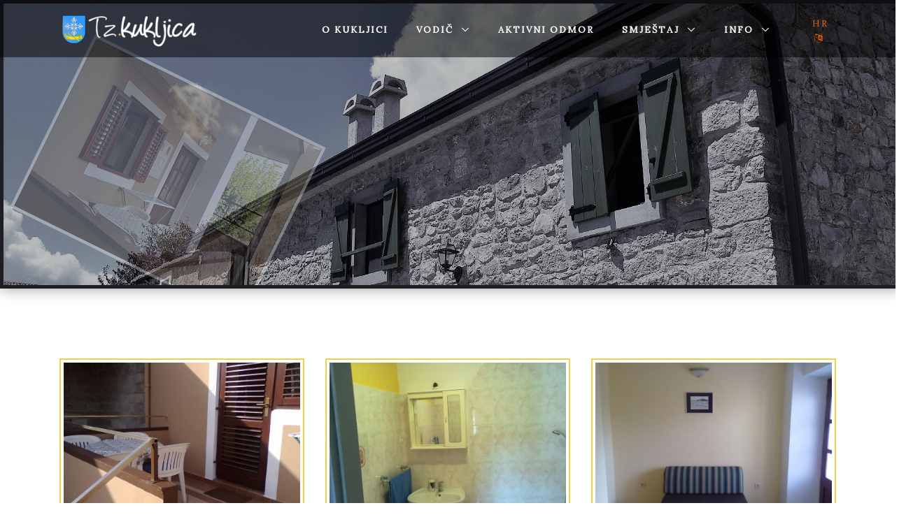

--- FILE ---
content_type: text/html; charset=utf-8
request_url: http://kukljica.hr/hr/ps/baljko_ante
body_size: 49643
content:
<!DOCTYPE html>
<html lang="hr-HR">
<head>

    <!-- Global site tag (gtag.js) - Google Analytics -->
    <script async src="https://www.googletagmanager.com/gtag/js?id=UA-145409218-1"></script>
    <script>
        window.dataLayer = window.dataLayer || [];
        function gtag() { dataLayer.push(arguments); }
        gtag('js', new Date());

        gtag('config', 'UA-145409218-1');
    </script>


    <meta charset="utf-8" />
    
    <meta name="viewport" content="width=device-width, initial-scale=1, shrink-to-fit=no">
    <meta http-equiv="x-ua-compatible" content="ie=edge">
    <meta name="robots" content="index, follow">
    <meta name="google" content="notranslate" />
    <meta name="google-site-verification" content="fg-K1r908g3J62GpcqiMl6AXpcfWeuqlAvOgsOPidos" />
    <title>Baljko Ante - Turistička zajednica općine Kukljica</title>

    <link rel="shortcut icon" href="http://kukljica.hr/favicon.ico">

    <link href="https://fonts.googleapis.com/css?family=Lora" rel="stylesheet">
    <link href="https://fonts.googleapis.com/css?family=Berkshire+Swash&amp;subset=latin-ext" rel="stylesheet">

    <link href="//fonts.googleapis.com/css?family=Open+Sans:400,300,600&amp;subset=latin-ext" rel="stylesheet">
    <link rel="stylesheet" href="//fonts.googleapis.com/css?family=Lato%3A400%2C500">
    <link rel="stylesheet" href="//fonts.googleapis.com/css?family=Playfair+Display%3A400">
    <link rel="stylesheet" href="//fonts.googleapis.com/css?family=Roboto%3A700%2C300">
    <link rel="stylesheet" href="//fonts.googleapis.com/css?family=Raleway%3A400%2C800%2C500">

    <link rel="stylesheet" href="https://fonts.googleapis.com/css?family=Katibeh">

    <link rel="stylesheet" href="/assets/vendor/bootstrap/bootstrap.min.css">

    <link rel="stylesheet" href="/assets/vendor/icon-awesome/css/font-awesome.min.css">
    <link rel="stylesheet" href="/assets/vendor/icon-etlinefont/style.css">
    <link rel="stylesheet" href="/assets/vendor/icon-line/css/simple-line-icons.css">
    <link rel="stylesheet" href="/assets/vendor/icon-hs/style.css">
    <link rel="stylesheet" href="/assets/vendor/icon-line-pro/style.css">
    <link rel="stylesheet" href="/assets/vendor/animate.css">
    <link rel="stylesheet" href="/assets/vendor/hs-megamenu/src/hs.megamenu.css">
    <link rel="stylesheet" href="/assets/vendor/hamburgers/hamburgers.min.css">

    <link rel="stylesheet" href="/assets/css/unify.css">

    
    <link rel="stylesheet" href="/assets/vendor/master-slider/source/assets/css/masterslider.main.css">
    <link rel="stylesheet" href="/assets/css/privatni-smjestaj/style.css">

    <link rel="stylesheet" href="/assets/vendor/cubeportfolio-full/cubeportfolio/css/cubeportfolio.min.css">


    <link rel="stylesheet" href="/assets/css/custom.css">
</head>
<body>
    <main>
        <header id="js-header" class="u-header u-header--sticky-top u-header--toggle-section u-header--change-appearance" data-header-fix-moment="300">
            <div id="header-div" class="u-header__section u-header__section--dark g-bg-black-opacity-0_5 g-transition-0_6 g-py-0" data-header-fix-moment-classes="u-shadow-v18 g-py-0">
                <nav class="navbar navbar-expand-lg">
                    <div class="container" style="padding-right: 5px">
                        <button class="navbar-toggler navbar-toggler-right btn g-line-height-1 g-brd-none g-pa-0 g-pos-abs g-top-3 g-right-0" type="button" aria-label="Toggle navigation" aria-expanded="false" aria-controls="navBar" data-toggle="collapse" data-target="#navBar">
                            <span class="hamburger hamburger--slider">
                                <span class="hamburger-box">
                                    <span class="hamburger-inner"></span>
                                </span>
                            </span>
                        </button>
                        <a href="http://kukljica.hr/hr/" class="navbar-brand">
                            <img src="/assets/img/logo/logo.png" alt="Turistička zajednica Općine Kukljica">
                        </a>
                        <div class="js-mega-menu collapse navbar-collapse align-items-center flex-sm-row g-pt-10 g-pt-5--lg" id="navBar">
                            <ul class="navbar-nav text-uppercase g-font-weight-600 ml-auto font-lora-add">
                                <li class="nav-item g-mx-20--lg">
                                    <a href="http://kukljica.hr/hr/O_Kukljici" class="nav-link px-0">
                                        O Kukljici
                                    </a>
                                </li>
                                <li class="nav-item hs-has-sub-menu g-mx-20--lg">
                                    <a href="#" class="nav-link g-px-0" id="nav-link-1" aria-haspopup="true" aria-expanded="false" aria-controls="nav-submenu-1">
                                        Vodič
                                    </a>
                                    <ul class="hs-sub-menu list-unstyled g-text-transform-none g-brd-top-add g-brd-primary g-brd-top-2 g-min-width-200 g-mt-20 g-mt-20--lg--scrolling g-bg-black-opacity-0_8" style="background-color: rgba(0, 0, 0, 0.5)" id="nav-submenu-1" aria-labelledby="nav-link-1">
                                        <li class="dropdown-item">
                                            <a class="nav-link g-px-0" href="http://kukljica.hr/hr/Znamenitosti">ZNAMENITOSTI</a>
                                        </li>
                                        <li class="dropdown-item">
                                            <a class="nav-link g-px-0" href="http://kukljica.hr/hr/Kultura_Zabava">KULTURA I ZABAVA</a>
                                        </li>
                                        <li class="dropdown-item">
                                            <a class="nav-link g-px-0" href="http://kukljica.hr/hr/Gastro">GASTRO</a>
                                        </li>
                                        <li class="dropdown-item">
                                            <a class="nav-link g-px-0" href="http://kukljica.hr/hr/Plaze">PLAŽE</a>
                                        </li>
                                        <li class="dropdown-item">
                                            <a class="nav-link g-px-0" href="http://kukljica.hr/hr/Izleti">IZLETI</a>
                                        </li>
                                        <li class="dropdown-item">
                                            <a class="nav-link g-px-0" href="http://kukljica.hr/hr/Pjesacke_staze">PJEŠAČKE STAZE</a>
                                        </li>
                                        <li class="dropdown-item">
                                            <a class="nav-link g-px-0" href="http://kukljica.hr/hr/Nautika">NAUTIKA</a>
                                        </li>
                                        <li class="dropdown-item">
                                            <a class="nav-link g-px-0" href="http://kukljica.hr/hr/Otok_Ugljan">OTOK UGLJAN</a>
                                        </li>
                                    </ul>
                                </li>
                                <li class="nav-item g-mx-20--lg">
                                    <a href="http://kukljica.hr/hr/Aktivni_odmor" class="nav-link px-0">
                                        AKTIVNI ODMOR
                                    </a>
                                </li>
                                <li class="nav-item hs-has-sub-menu g-mx-20--lg">
                                    <a href="#" class="nav-link g-px-0" id="nav-link-2" aria-haspopup="true" aria-expanded="false" aria-controls="nav-submenu-2">
                                        SMJEŠTAJ
                                    </a>
                                    <ul class="hs-sub-menu list-unstyled g-text-transform-none g-brd-top-add g-brd-primary g-brd-top-2 g-min-width-200 g-mt-20 g-mt-20--lg--scrolling g-bg-black-opacity-0_8" style="background-color: rgba(0, 0, 0, 0.5)" id="nav-submenu-2" aria-labelledby="nav-link-2">
                                        <li class="dropdown-item">
                                            <a class="nav-link g-px-0" href="http://kukljica.hr/hr/Zelena_Punta">HOLIDAY PARK ZELENA PUNTA</a>
                                        </li>
                                        <li class="dropdown-item">
                                            <a class="nav-link g-px-0" href="http://kukljica.hr/hr/Privatni_smjestaj">PRIVATNI SMJEŠTAJ</a>
                                        </li>
                                    </ul>
                                </li>
                                <li class="nav-item hs-has-sub-menu g-mx-20--lg">
                                    <a href="#" class="nav-link g-px-0" id="nav-link-4" aria-haspopup="true" aria-expanded="false" aria-controls="nav-submenu-4">
                                        Info
                                    </a>
                                    <ul class="hs-sub-menu list-unstyled g-text-transform-none g-brd-top-add g-brd-primary g-brd-top-2 g-min-width-200 g-mt-20 g-mt-20--lg--scrolling g-bg-black-opacity-0_8" style="background-color: rgba(0, 0, 0, 0.5)" id="nav-submenu-4" aria-labelledby="nav-link-4">
                                        <li class="dropdown-item">
                                            <a class="nav-link g-px-0" href="http://kukljica.hr/hr/Kako_do_nas">KAKO DO NAS</a>
                                        </li>
                                        <li class="dropdown-item">
                                            <a class="nav-link g-px-0" href="http://kukljica.hr/hr/Opce_informacije">OPĆE INFORMACIJE</a>
                                        </li>
                                        <li class="dropdown-item">
                                            <a class="nav-link g-px-0" href="/assets/ostalo/Trail map Ugljan-Pasman 2024_web_Page_1.jpg">TRAIL MAPA STRANA A</a>
                                        </li>
                                        <li class="dropdown-item">
                                            <a class="nav-link g-px-0" href="/assets//ostalo/Trail map Ugljan-Pasman 2024_web_Page_2.jpg">TRAIL MAPA STRANA B</a>
                                        </li>
                                        <li class="dropdown-item">
                                            <a class="nav-link g-px-0" href="/assets/ostalo/Bike map Ugljan-Pasman 2024_web_Page_1.jpg">BIKE MAPA STRANA A</a>
                                        </li>
                                        <li class="dropdown-item">
                                            <a class="nav-link g-px-0" href="/assets//ostalo/Bike map Ugljan-Pasman 2024_web_Page_2.jpg">BIKE MAPA STRANA B</a>
                                        </li>

                                        <li class="dropdown-item">
                                            <a class="nav-link g-px-0" href="/assets/ostalo/T_431_Preko_Osljak_Zadar_2024.pdf">VOZNI RED TRAJEKTA</a>
                                        </li>
                                        <li class="dropdown-item">
                                            <a class="nav-link g-px-0" href="/assets/ostalo/zd_preko_hr_24.pdf">VOZNI RED BRODA</a>
                                        </li>
                                        <li class="dropdown-item">
                                            <a class="nav-link g-px-0" href="/assets//ostalo/205-LINIJAa-PREKO-TKON-0d-24.6.2024-1.pdf">VOZNI RED AUTOBUSA</a>
                                        </li>
                                        <li class="dropdown-item">
                                            <a class="nav-link g-px-0" href="/assets//ostalo/CJENIK-OTOCI-PASMAN-I-UGLJAN-EUR-I-KN-OD-01.01.2023.pdf">CIJENE PRIJEVOZA AUTOBUSOM</a>
                                        </li>

                                        <li class="dropdown-item">
                                            <a class="nav-link g-px-0" href="http://kukljica.hr/hr/Kontakt">KONTAKTIRAJTE NAS</a>
                                        </li>
                                        <li class="dropdown-item">
                                            <a class="nav-link g-px-0" href="http://kukljica.hr/hr/Dokumenti">DOKUMENTI</a>
                                        </li>
                                        <li class="dropdown-item">
                                            <a class="nav-link g-px-0" href="http://kukljica.hr/hr/Pristup_informacijama">PRISTUP INFORMACIJAMA</a>
                                        </li>
                                    </ul>
                                </li>
                            </ul>
                        </div>

                        <div class="g-pos-rel g-width-60 g-pt-7--lg g-ml-40 delay-visibility">
                            <a href="#" id="languages-dropdown-invoker-2" class="color-red-yellow--hover-add g-text-underline--none--hover font-lora-add" aria-controls="languages-dropdown-2" aria-haspopup="true" aria-expanded="false" data-dropdown-event="click" data-dropdown-target="#languages-dropdown-2"
                               data-dropdown-type="css-animation" data-dropdown-duration="500" data-dropdown-hide-on-scroll="false" data-dropdown-animation-in="fadeIn" data-dropdown-animation-out="fadeOut">
                                HR&nbsp;<i class="fa fa-language g-ml-3 visibility-add"></i>
                            </a>
                            <ul id="languages-dropdown-2" class="list-unstyled text-left u-shadow-v23 g-pos-abs g-left-0 g-bg-white g-width-120 g-z-index-2 g-py-20 g-pb-15 g-mt-25--lg g-mt-20--lg--scrolling font-lora-add g-font-size-14" aria-labelledby="languages-dropdown-invoker-2">
                                <li>
                                    <a class="d-block color-red-yellow--hover-add g-text-underline--none--hover g-py-8 g-px-20" href="http://kukljica.hr/en/">English</a>
                                </li>
                                <li>
                                    <a class="d-block color-red-yellow--hover-add g-text-underline--none--hover g-py-8 g-px-20" href="http://kukljica.hr/hr/">Hrvatski</a>
                                </li>
                            </ul>
                        </div>

                    </div>
                </nav>
            </div>
        </header>

        <script>
             var isMobile = false;
             if (/(android|bb\d+|meego).+mobile|avantgo|bada\/|blackberry|blazer|compal|elaine|fennec|hiptop|iemobile|ip(hone|od)|ipad|iris|kindle|Android|Silk|lge |maemo|midp|mmp|netfront|opera m(ob|in)i|palm( os)?|phone|p(ixi|re)\/|plucker|pocket|psp|series(4|6)0|symbian|treo|up\.(browser|link)|vodafone|wap|windows (ce|phone)|xda|xiino/i.test(navigator.userAgent)
                 || /1207|6310|6590|3gso|4thp|50[1-6]i|770s|802s|a wa|abac|ac(er|oo|s\-)|ai(ko|rn)|al(av|ca|co)|amoi|an(ex|ny|yw)|aptu|ar(ch|go)|as(te|us)|attw|au(di|\-m|r |s )|avan|be(ck|ll|nq)|bi(lb|rd)|bl(ac|az)|br(e|v)w|bumb|bw\-(n|u)|c55\/|capi|ccwa|cdm\-|cell|chtm|cldc|cmd\-|co(mp|nd)|craw|da(it|ll|ng)|dbte|dc\-s|devi|dica|dmob|do(c|p)o|ds(12|\-d)|el(49|ai)|em(l2|ul)|er(ic|k0)|esl8|ez([4-7]0|os|wa|ze)|fetc|fly(\-|_)|g1 u|g560|gene|gf\-5|g\-mo|go(\.w|od)|gr(ad|un)|haie|hcit|hd\-(m|p|t)|hei\-|hi(pt|ta)|hp( i|ip)|hs\-c|ht(c(\-| |_|a|g|p|s|t)|tp)|hu(aw|tc)|i\-(20|go|ma)|i230|iac( |\-|\/)|ibro|idea|ig01|ikom|im1k|inno|ipaq|iris|ja(t|v)a|jbro|jemu|jigs|kddi|keji|kgt( |\/)|klon|kpt |kwc\-|kyo(c|k)|le(no|xi)|lg( g|\/(k|l|u)|50|54|\-[a-w])|libw|lynx|m1\-w|m3ga|m50\/|ma(te|ui|xo)|mc(01|21|ca)|m\-cr|me(rc|ri)|mi(o8|oa|ts)|mmef|mo(01|02|bi|de|do|t(\-| |o|v)|zz)|mt(50|p1|v )|mwbp|mywa|n10[0-2]|n20[2-3]|n30(0|2)|n50(0|2|5)|n7(0(0|1)|10)|ne((c|m)\-|on|tf|wf|wg|wt)|nok(6|i)|nzph|o2im|op(ti|wv)|oran|owg1|p800|pan(a|d|t)|pdxg|pg(13|\-([1-8]|c))|phil|pire|pl(ay|uc)|pn\-2|po(ck|rt|se)|prox|psio|pt\-g|qa\-a|qc(07|12|21|32|60|\-[2-7]|i\-)|qtek|r380|r600|raks|rim9|ro(ve|zo)|s55\/|sa(ge|ma|mm|ms|ny|va)|sc(01|h\-|oo|p\-)|sdk\/|se(c(\-|0|1)|47|mc|nd|ri)|sgh\-|shar|sie(\-|m)|sk\-0|sl(45|id)|sm(al|ar|b3|it|t5)|so(ft|ny)|sp(01|h\-|v\-|v )|sy(01|mb)|t2(18|50)|t6(00|10|18)|ta(gt|lk)|tcl\-|tdg\-|tel(i|m)|tim\-|t\-mo|to(pl|sh)|ts(70|m\-|m3|m5)|tx\-9|up(\.b|g1|si)|utst|v400|v750|veri|vi(rg|te)|vk(40|5[0-3]|\-v)|vm40|voda|vulc|vx(52|53|60|61|70|80|81|83|85|98)|w3c(\-| )|webc|whit|wi(g |nc|nw)|wmlb|wonu|x700|yas\-|your|zeto|zte\-/i.test(navigator.userAgent.substr(0, 4))) isMobile = true;

             if (isMobile) {

                 var jsHeaderElement = document.getElementById("js-header");

                 jsHeaderElement.classList.remove("u-header--sticky-top");
                 jsHeaderElement.className += " u-header--static";

                 var headerDivElement = document.getElementById("header-div");

                 headerDivElement.classList.remove("g-bg-black-opacity-0_5");
                 headerDivElement.className += " g-bg-black-opacity-0_8";
             }

        </script>

        

<div class="animated-mouse">
    <div id="masterslider" class="master-slider ms-skin-default main-frame-add">
        <div class="ms-slide" data-delay="5" data-fill-mode="fill">
            <img src="/assets/img/blank.gif" alt="" title="" data-src="/assets/img/privatni-smjestaj/ps-main.jpg" />
            <img class="ms-layer"
                 src="assets/img/blank.gif"
                 data-src="/assets/img/privatni-smjestaj/baljko-ante/main.jpg"
                 alt="Privatni smještaj Kukljica - Baljko Ante"
                 style=""
                 data-effect="rotatefront(40,400,c)"
                 data-duration="3000"
                 data-delay="0"
                 data-ease="easeInOutCirc"
                 data-type="image"
                 data-offset-x="100"
                 data-offset-y="70"
                 data-origin="ml"
                 data-position="normal" />
            <div class="ms-layer msp-cn-135-8"
                 style=""
                 data-effect="fade"
                 data-duration="3000"
                 data-delay="2500"
                 data-ease="easeInOutCirc"
                 data-offset-x="200"
                 data-offset-y="-40"
                 data-origin="mc"
                 data-position="normal">
                Baljko Ante
            </div>
            <div class="ms-layer msp-cn-135-10"
                 style=""
                 data-effect="fade"
                 data-duration="3000"
                 data-delay="2500"
                 data-ease="easeInOutCirc"
                 data-offset-x="200"
                 data-offset-y="130"
                 data-origin="mc"
                 data-position="normal">
                Privatni smještaj
            </div>
        </div>
    </div>
</div>
<section class="container g-pt-100">
    <div class="row">
        <div class="col-md-12 g-mb-30">
            <div class="cbp" data-controls="#filterControls1" data-animation="quicksand" data-x-gap="30" data-y-gap="30" data-media-queries='[{"width": 1500, "cols": 3}, {"width": 1100, "cols": 3}, {"width": 800, "cols": 3}, {"width": 480, "cols": 2}, {"width": 300, "cols": 1}]'>
                <div class="cbp-item identity design">
                    <div class="u-block-hover g-parent">
                        <img class="img-fluid g-transform-scale-1_1--parent-hover g-transition-0_5 g-transition--ease-in-out white-yellow-border-add" src="/assets/img/privatni-smjestaj/baljko-ante/photo1.jpg" alt="Privatni smještaj Kukljica - Baljko Ante">
                        <div class="d-flex w-100 h-100 g-bg-black-opacity-0_6 opacity-0 g-opacity-1--parent-hover g-pos-abs g-top-0 g-left-0 g-transition-0_3 g-transition--ease-in u-block-hover__additional--fade u-block-hover__additional--fade-in g-pa-20">
                            <div class="align-items-end flex-column mt-auto ml-auto">
                                <a class="cbp-lightbox u-icon-v2 u-icon-size--sm g-brd-white g-color-black g-bg-white rounded-circle" href="/assets/img/privatni-smjestaj/baljko-ante/photo1.jpg">
                                    <i class="icon-communication-017 u-line-icon-pro"></i>
                                </a>
                            </div>
                        </div>
                    </div>
                </div>
                <div class="cbp-item design">
                    <div class="u-block-hover g-parent">
                        <img class="img-fluid g-transform-scale-1_1--parent-hover g-transition-0_5 g-transition--ease-in-out white-yellow-border-add" src="/assets/img/privatni-smjestaj/baljko-ante/photo2.jpg" alt="Privatni smještaj Kukljica - Baljko Ante">
                        <div class="d-flex w-100 h-100 g-bg-black-opacity-0_6 opacity-0 g-opacity-1--parent-hover g-pos-abs g-top-0 g-left-0 g-transition-0_3 g-transition--ease-in u-block-hover__additional--fade u-block-hover__additional--fade-in g-pa-20">
                            <div class="align-items-end flex-column mt-auto ml-auto">
                                <a class="cbp-lightbox u-icon-v2 u-icon-size--sm g-brd-white g-color-black g-bg-white rounded-circle" href="/assets/img/privatni-smjestaj/baljko-ante/photo2.jpg">
                                    <i class="icon-communication-017 u-line-icon-pro"></i>
                                </a>
                            </div>
                        </div>
                    </div>
                </div>
                <div class="cbp-item graphic identity">
                    <div class="u-block-hover g-parent">
                        <img class="img-fluid g-transform-scale-1_1--parent-hover g-transition-0_5 g-transition--ease-in-out white-yellow-border-add" src="/assets/img/privatni-smjestaj/baljko-ante/photo3.jpg" alt="Privatni smještaj Kukljica - Baljko Ante">
                        <div class="d-flex w-100 h-100 g-bg-black-opacity-0_6 opacity-0 g-opacity-1--parent-hover g-pos-abs g-top-0 g-left-0 g-transition-0_3 g-transition--ease-in u-block-hover__additional--fade u-block-hover__additional--fade-in g-pa-20">
                            <div class="align-items-end flex-column mt-auto ml-auto">
                                <a class="cbp-lightbox u-icon-v2 u-icon-size--sm g-brd-white g-color-black g-bg-white rounded-circle" href="/assets/img/privatni-smjestaj/baljko-ante/photo3.jpg">
                                    <i class="icon-communication-017 u-line-icon-pro"></i>
                                </a>
                            </div>
                        </div>
                    </div>
                </div>
                <div class="cbp-item graphic">
                    <div class="u-block-hover g-parent">
                        <img class="img-fluid g-transform-scale-1_1--parent-hover g-transition-0_5 g-transition--ease-in-out white-yellow-border-add" src="/assets/img/privatni-smjestaj/baljko-ante/photo4.jpg" alt="Privatni smještaj Kukljica - Baljko Ante">
                        <div class="d-flex w-100 h-100 g-bg-black-opacity-0_6 opacity-0 g-opacity-1--parent-hover g-pos-abs g-top-0 g-left-0 g-transition-0_3 g-transition--ease-in u-block-hover__additional--fade u-block-hover__additional--fade-in g-pa-20">
                            <div class="align-items-end flex-column mt-auto ml-auto">
                                <a class="cbp-lightbox u-icon-v2 u-icon-size--sm g-brd-white g-color-black g-bg-white rounded-circle" href="/assets/img/privatni-smjestaj/baljko-ante/photo4.jpg">
                                    <i class="icon-communication-017 u-line-icon-pro"></i>
                                </a>
                            </div>
                        </div>
                    </div>
                </div>
                <div class="cbp-item graphic">
                    <div class="u-block-hover g-parent">
                        <img class="img-fluid g-transform-scale-1_1--parent-hover g-transition-0_5 g-transition--ease-in-out white-yellow-border-add" src="/assets/img/privatni-smjestaj/baljko-ante/photo5.jpg" alt="Privatni smještaj Kukljica - Baljko Ante">
                        <div class="d-flex w-100 h-100 g-bg-black-opacity-0_6 opacity-0 g-opacity-1--parent-hover g-pos-abs g-top-0 g-left-0 g-transition-0_3 g-transition--ease-in u-block-hover__additional--fade u-block-hover__additional--fade-in g-pa-20">
                            <div class="align-items-end flex-column mt-auto ml-auto">
                                <a class="cbp-lightbox u-icon-v2 u-icon-size--sm g-brd-white g-color-black g-bg-white rounded-circle" href="/assets/img/privatni-smjestaj/baljko-ante/photo5.jpg">
                                    <i class="icon-communication-017 u-line-icon-pro"></i>
                                </a>
                            </div>
                        </div>
                    </div>
                </div>
                <div class="cbp-item identity">
                    <div class="u-block-hover g-parent">
                        <img class="img-fluid g-transform-scale-1_1--parent-hover g-transition-0_5 g-transition--ease-in-out white-yellow-border-add" src="/assets/img/privatni-smjestaj/baljko-ante/photo6.jpg" alt="Privatni smještaj Kukljica - Baljko Ante">
                        <div class="d-flex w-100 h-100 g-bg-black-opacity-0_6 opacity-0 g-opacity-1--parent-hover g-pos-abs g-top-0 g-left-0 g-transition-0_3 g-transition--ease-in u-block-hover__additional--fade u-block-hover__additional--fade-in g-pa-20">
                            <div class="align-items-end flex-column mt-auto ml-auto">
                                <a class="cbp-lightbox u-icon-v2 u-icon-size--sm g-brd-white g-color-black g-bg-white rounded-circle" href="/assets/img/privatni-smjestaj/baljko-ante/photo6.jpg">
                                    <i class="icon-communication-017 u-line-icon-pro"></i>
                                </a>
                            </div>
                        </div>
                    </div>
                </div>
                <div class="cbp-item identity">
                    <div class="u-block-hover g-parent">
                        <img class="img-fluid g-transform-scale-1_1--parent-hover g-transition-0_5 g-transition--ease-in-out white-yellow-border-add" src="/assets/img/privatni-smjestaj/baljko-ante/photo7.jpg" alt="Privatni smještaj Kukljica - Baljko Ante">
                        <div class="d-flex w-100 h-100 g-bg-black-opacity-0_6 opacity-0 g-opacity-1--parent-hover g-pos-abs g-top-0 g-left-0 g-transition-0_3 g-transition--ease-in u-block-hover__additional--fade u-block-hover__additional--fade-in g-pa-20">
                            <div class="align-items-end flex-column mt-auto ml-auto">
                                <a class="cbp-lightbox u-icon-v2 u-icon-size--sm g-brd-white g-color-black g-bg-white rounded-circle" href="/assets/img/privatni-smjestaj/baljko-ante/photo7.jpg">
                                    <i class="icon-communication-017 u-line-icon-pro"></i>
                                </a>
                            </div>
                        </div>
                    </div>
                </div>
                <div class="cbp-item identity">
                    <div class="u-block-hover g-parent">
                        <img class="img-fluid g-transform-scale-1_1--parent-hover g-transition-0_5 g-transition--ease-in-out white-yellow-border-add" src="/assets/img/privatni-smjestaj/baljko-ante/photo8.jpg" alt="Privatni smještaj Kukljica - Baljko Ante">
                        <div class="d-flex w-100 h-100 g-bg-black-opacity-0_6 opacity-0 g-opacity-1--parent-hover g-pos-abs g-top-0 g-left-0 g-transition-0_3 g-transition--ease-in u-block-hover__additional--fade u-block-hover__additional--fade-in g-pa-20">
                            <div class="align-items-end flex-column mt-auto ml-auto">
                                <a class="cbp-lightbox u-icon-v2 u-icon-size--sm g-brd-white g-color-black g-bg-white rounded-circle" href="/assets/img/privatni-smjestaj/baljko-ante/photo8.jpg">
                                    <i class="icon-communication-017 u-line-icon-pro"></i>
                                </a>
                            </div>
                        </div>
                    </div>
                </div>
                <div class="cbp-item identity">
                    <div class="u-block-hover g-parent">
                        <img class="img-fluid g-transform-scale-1_1--parent-hover g-transition-0_5 g-transition--ease-in-out white-yellow-border-add" src="/assets/img/privatni-smjestaj/baljko-ante/photo9.jpg" alt="Privatni smještaj Kukljica - Baljko Ante">
                        <div class="d-flex w-100 h-100 g-bg-black-opacity-0_6 opacity-0 g-opacity-1--parent-hover g-pos-abs g-top-0 g-left-0 g-transition-0_3 g-transition--ease-in u-block-hover__additional--fade u-block-hover__additional--fade-in g-pa-20">
                            <div class="align-items-end flex-column mt-auto ml-auto">
                                <a class="cbp-lightbox u-icon-v2 u-icon-size--sm g-brd-white g-color-black g-bg-white rounded-circle" href="/assets/img/privatni-smjestaj/baljko-ante/photo9.jpg">
                                    <i class="icon-communication-017 u-line-icon-pro"></i>
                                </a>
                            </div>
                        </div>
                    </div>
                </div>
                <div class="cbp-item identity">
                    <div class="u-block-hover g-parent">
                        <img class="img-fluid g-transform-scale-1_1--parent-hover g-transition-0_5 g-transition--ease-in-out white-yellow-border-add" src="/assets/img/privatni-smjestaj/baljko-ante/photo10.jpg" alt="Privatni smještaj Kukljica - Baljko Ante">
                        <div class="d-flex w-100 h-100 g-bg-black-opacity-0_6 opacity-0 g-opacity-1--parent-hover g-pos-abs g-top-0 g-left-0 g-transition-0_3 g-transition--ease-in u-block-hover__additional--fade u-block-hover__additional--fade-in g-pa-20">
                            <div class="align-items-end flex-column mt-auto ml-auto">
                                <a class="cbp-lightbox u-icon-v2 u-icon-size--sm g-brd-white g-color-black g-bg-white rounded-circle" href="/assets/img/privatni-smjestaj/baljko-ante/photo10.jpg">
                                    <i class="icon-communication-017 u-line-icon-pro"></i>
                                </a>
                            </div>
                        </div>
                    </div>
                </div>
                <div class="cbp-item identity">
                    <div class="u-block-hover g-parent">
                        <img class="img-fluid g-transform-scale-1_1--parent-hover g-transition-0_5 g-transition--ease-in-out white-yellow-border-add" src="/assets/img/privatni-smjestaj/baljko-ante/photo11.jpg" alt="Privatni smještaj Kukljica - Baljko Ante">
                        <div class="d-flex w-100 h-100 g-bg-black-opacity-0_6 opacity-0 g-opacity-1--parent-hover g-pos-abs g-top-0 g-left-0 g-transition-0_3 g-transition--ease-in u-block-hover__additional--fade u-block-hover__additional--fade-in g-pa-20">
                            <div class="align-items-end flex-column mt-auto ml-auto">
                                <a class="cbp-lightbox u-icon-v2 u-icon-size--sm g-brd-white g-color-black g-bg-white rounded-circle" href="/assets/img/privatni-smjestaj/baljko-ante/photo11.jpg">
                                    <i class="icon-communication-017 u-line-icon-pro"></i>
                                </a>
                            </div>
                        </div>
                    </div>
                </div>
                <div class="cbp-item identity">
                    <div class="u-block-hover g-parent">
                        <img class="img-fluid g-transform-scale-1_1--parent-hover g-transition-0_5 g-transition--ease-in-out white-yellow-border-add" src="/assets/img/privatni-smjestaj/baljko-ante/photo12.jpg" alt="Privatni smještaj Kukljica - Baljko Ante">
                        <div class="d-flex w-100 h-100 g-bg-black-opacity-0_6 opacity-0 g-opacity-1--parent-hover g-pos-abs g-top-0 g-left-0 g-transition-0_3 g-transition--ease-in u-block-hover__additional--fade u-block-hover__additional--fade-in g-pa-20">
                            <div class="align-items-end flex-column mt-auto ml-auto">
                                <a class="cbp-lightbox u-icon-v2 u-icon-size--sm g-brd-white g-color-black g-bg-white rounded-circle" href="/assets/img/privatni-smjestaj/baljko-ante/photo12.jpg">
                                    <i class="icon-communication-017 u-line-icon-pro"></i>
                                </a>
                            </div>
                        </div>
                    </div>
                </div>
                <div class="cbp-item identity">
                    <div class="u-block-hover g-parent">
                        <img class="img-fluid g-transform-scale-1_1--parent-hover g-transition-0_5 g-transition--ease-in-out white-yellow-border-add" src="/assets/img/privatni-smjestaj/baljko-ante/photo13.jpg" alt="Privatni smještaj Kukljica - Baljko Ante">
                        <div class="d-flex w-100 h-100 g-bg-black-opacity-0_6 opacity-0 g-opacity-1--parent-hover g-pos-abs g-top-0 g-left-0 g-transition-0_3 g-transition--ease-in u-block-hover__additional--fade u-block-hover__additional--fade-in g-pa-20">
                            <div class="align-items-end flex-column mt-auto ml-auto">
                                <a class="cbp-lightbox u-icon-v2 u-icon-size--sm g-brd-white g-color-black g-bg-white rounded-circle" href="/assets/img/privatni-smjestaj/baljko-ante/photo13.jpg">
                                    <i class="icon-communication-017 u-line-icon-pro"></i>
                                </a>
                            </div>
                        </div>
                    </div>
                </div>
            </div>
        </div>
    </div>
</section>





        <!-- Footer -->
        <footer class="g-bg-blue-radialgradient-circle g-color-white-opacity-0_8 g-bg-img-hero g-pt-40 delay-visibility">
            <div class="container g-mb-20">

                <div class="row">
                    <div class="col-lg-2">
                        <a class="d-block g-width-200 mx-auto g-mb-30" href="http://kukljica.hr/hr/">
                            <img class="img-fluid" src="/assets/img/logo/logo.png" alt="Turistička zajednica Općine Kukljica">
                        </a>
                    </div>

                    <div class="col-lg-2">
                    </div>
                    <div class="col-lg-2">
                        <img class="img-fluid" src="/assets/img/home/zadar-region.png" alt="Zadar region">
                    </div>
                    <div class="col-lg-2">
                    </div>
                    <div class="col-lg-2">
                    </div>

                    <div class="col-lg-2">
                        <a class="d-block  mx-auto g-mb-30 u-icon-v2 u-icon-size--2xl g-font-size-26 g-color-white-opacity-0_8 g-color-white--hover g-bg-yellow--hover g-brd-white-opacity-0_2 g-brd-primary--hover rounded-circle" href="https://hr-hr.facebook.com/Turisti%C4%8Dka-zajednica-op%C4%87ine-Kukljica-1275814899114813/">
                            <i class="fa fa-facebook"></i>
                        </a>
                    </div>
                </div>


                <div class="row">
                    <div class="col-lg-3 col-md-6 g-mb-40 g-mb-0--lg">
                        <div class="u-heading-v2-3--bottom g-brd-white-opacity-0_8 g-mb-20">
                            <h2 class="u-heading-v2__title h6 text-uppercase mb-0">TZO KUKLJICA</h2>
                        </div>

                        <div class="mb-0">
                            <div class="g-mb-30">
                                <h4 class="h6 g-font-weight-600">Adresa:</h4>
                                <p class="mb-0">Ulica II br. 87, 23271 Kukljica</p>
                            </div>

                            <div class="g-mb-30">
                                <h4 class="h6 g-font-weight-600">Telefon:</h4>
                                <p class="g-mb-10">+385 (0) 23 373276 </p>
                            </div>

                            <div class="mb-0">
                                <h4 class="h6 g-font-weight-600">Elektronička pošta:</h4>
                                <p class="mb-0">
                                    <a class="g-color-white-opacity-0_8" href="mailto:info@kukljica.hr">info@kukljica.hr</a>
                                </p>
                            </div>
                        </div>
                    </div>
                    <div class="col-lg-3 col-md-6 g-mb-40 g-mb-0--lg">
                        <div class="u-heading-v2-3--bottom g-brd-white-opacity-0_8 g-mb-20">
                            <h2 class="u-heading-v2__title h6 text-uppercase mb-0">SMJESTITE SE U KUKLJICI</h2>
                        </div>
                        <article class="media">
                            <a class="d-flex g-mt-3 mr-3" href="http://kukljica.hr/hr/Zelena_Punta">
                                <img class="g-width-60 g-height-60 rounded" src="/assets/img/home/zp.jpg" alt="Holiday Park Zelena Punta">
                            </a>

                            <div class="media-body">
                                <h3 class="h6">
                                    <a class="g-color-white-opacity-0_8 g-color-white--hover" href="http://kukljica.hr/hr/Zelena_Punta">Holiday Park Zelena Punta</a>
                                </h3>
                            </div>
                        </article>

                        <hr class="g-brd-white-opacity-0_1 g-mt-20 g-mb-15">

                        <article class="media">
                            <a class="d-flex g-mt-3 mr-3" href="http://kukljica.hr/hr/Privatni_smjestaj">
                                <img class="g-width-60 g-height-60 rounded" src="/assets/img/home/house.jpg" alt="Privatni smještaj">
                            </a>

                            <div class="media-body">
                                <h3 class="h6">
                                    <a class="g-color-white-opacity-0_8 g-color-white--hover" href="http://kukljica.hr/hr/Privatni_smjestaj">Ponuda privatnog smještaja</a>
                                </h3>
                            </div>
                        </article>

                        <hr class="g-brd-white-opacity-0_1 g-mt-20 g-mb-15">

                        <article class="media">
                            <a class="d-flex g-mt-3 mr-3" href="http://kukljica.hr/hr/Nautika">
                                <img class="g-width-60 g-height-60 rounded" src="/assets/img/home/marina.jpg" alt="Privezište Kukljica">
                            </a>

                            <div class="media-body">
                                <h3 class="h6">
                                    <a class="g-color-white-opacity-0_8 g-color-white--hover" href="http://kukljica.hr/hr/Nautika">Smjestite svoj brod u Kukljici</a>
                                </h3>
                            </div>
                        </article>
                    </div>
                    <div class="col-lg-3 col-md-6 g-mb-40 g-mb-0--lg">
                        <div class="u-heading-v2-3--bottom g-brd-white-opacity-0_8 g-mb-20">
                            <h2 class="u-heading-v2__title h6 text-uppercase mb-0">Korisne informacije</h2>
                        </div>

                        <article class="media">
                            <div class="media-body">
                                <h3 class="h6">
                                    <a class="g-color-white-opacity-0_8 g-color-white--hover" href="http://kukljica.hr/hr/Kako_do_nas">Kako do nas</a>
                                </h3>
                            </div>
                        </article>

                        <hr class="g-brd-white-opacity-0_1 g-mt-20 g-mb-15">

                        <article class="media">
                            <div class="media-body">
                                <h3 class="h6">
                                    <a class="g-color-white-opacity-0_8 g-color-white--hover" href="/assets/ostalo/Preko-Osljak-Zadar.pdf">Vozni red trajekta</a>
                                </h3>
                            </div>
                        </article>

                        <hr class="g-brd-white-opacity-0_1 g-mt-20 g-mb-15">

                        <article class="media">
                            <div class="media-body">
                                <h3 class="h6">
                                    <a class="g-color-white-opacity-0_8 g-color-white--hover" href="/assets/ostalo/Zadar-Preko.pdf">Vozni red broda</a>
                                </h3>
                            </div>
                        </article>

                        <hr class="g-brd-white-opacity-0_1 g-mt-20 g-mb-15">

                        <article class="media">
                            <div class="media-body">
                                <h3 class="h6">
                                    <a class="g-color-white-opacity-0_8 g-color-white--hover" href="/assets/ostalo/205-LINIJA-PREKO-TKON-02.10.-1.pdf">Vozni red autobusa</a>
                                </h3>
                            </div>
                        </article>

                        <hr class="g-brd-white-opacity-0_1 g-mt-20 g-mb-15">

                        <article class="media">
                            <div class="media-body">
                                <h3 class="h6">
                                    <a class="g-color-white-opacity-0_8 g-color-white--hover" href="http://kukljica.hr/hr/Opce_informacije">Opće informacije</a>
                                </h3>
                            </div>
                        </article>
                    </div>
                    <div class="col-lg-3 col-md-6 g-mb-40 g-mb-0--lg">
                        <div class="u-heading-v2-3--bottom g-brd-white-opacity-0_8 g-mb-20">
                            <h2 class="u-heading-v2__title h6 text-uppercase mb-0">Korisni linkovi</h2>
                        </div>


                        <div class="row g-mb-10 g-ml-5">
                            <a class="u-block-hover" href="https://www.evisitor.hr/">
                                <img class="rounded" src="/assets/img/home/evisitor.jpg" alt="eVisitor">
                            </a>
                        </div>
                        <div class="row g-mb-10 g-ml-5">
                            <a class="u-block-hover" href="https://croatia.hr/">
                                <img src="/assets/img/home/HTZlogo.png" alt="Hrvatska turistička zajednica">
                            </a>
                        </div>
                        <div class="row g-mb-10 g-ml-5">
                            <a class="u-block-hover" href="http://www.zadar-airport.hr/">
                                <img src="/assets/img/home/zadar-airport.png" alt="Zadar airport">
                            </a>
                        </div>
                        <div class="row g-mb-10 g-ml-5">
                            <a class="u-block-hover" href="http://www.jadrolinija.hr/">
                                <img class="rounded" src="/assets/img/home/jadrolinija.jpg" alt="Jadrolinija">
                            </a>
                        </div>
                        <div class="row g-mb-10 g-ml-5">
                            <a class="u-block-hover" href="http://www.liburnija-zadar.hr/">
                                <img class="rounded" src="/assets/img/home/liburnija.png" alt="Liburnija Zadar">
                            </a>
                        </div>
                        <div class="row g-mb-10 g-ml-5">
                            <a class="u-block-hover" href="http://www.pointerstraveldmc.com/">
                                <img class="rounded" src="/assets/img/home/Pointers.jpg" alt="Pointers Travel">
                            </a>
                        </div>

                    </div>
                </div>
            </div>

            <div class="g-bg-black-opacity-0_1 g-color-white-opacity-0_8 text-center g-py-20">
                <div class="container">
                    <small class="g-font-size-default g-mr-10 g-mb-10 g-mb-0--md">
                        2017 © TZO KUKLJICA
                    </small>
                </div>
            </div>
        </footer>

        <a class="js-go-to u-go-to-v1" href="#" data-type="fixed" data-position='{
     "bottom": 15,
     "right": 15
   }' data-offset-top="400" data-compensation="#js-header" data-show-effect="zoomIn">
            <i class="hs-icon hs-icon-arrow-top"></i>
        </a>

    </main>

    <script src="/assets/vendor/jquery/jquery.min.js"></script>
    <script src="/assets/vendor/jquery-migrate/jquery-migrate.min.js"></script>
    <script src="/assets/vendor/jquery.easing/js/jquery.easing.min.js"></script>
    <script src="/assets/vendor/popper.min.js"></script>
    <script src="/assets/vendor/bootstrap/bootstrap.min.js"></script>

    <script src="/assets/vendor/hs-megamenu/src/hs.megamenu.js"></script>

    <script src="/assets/js/hs.core.js"></script>
    <script src="/assets/js/components/hs.header.js"></script>
    <script src="/assets/js/helpers/hs.hamburgers.js"></script>
    <script src="/assets/js/components/hs.scroll-nav.js"></script>
    <script src="/assets/js/components/hs.go-to.js"></script>
    <script src="/assets/js/components/hs.dropdown.js"></script>

    <script src="/assets/js/custom.js"></script>

    
    <script src="/assets/vendor/master-slider/source/assets/js/masterslider.min.js"></script>

    <script src="/assets/vendor/cubeportfolio-full/cubeportfolio/js/jquery.cubeportfolio.min.js"></script>
    <script src="/assets/js/components/hs.tabs.js"></script>
    <script src="/assets/js/components/hs.cubeportfolio.js"></script>


    <script>
             $(document).on('ready', function () {

                 // initialization of HSDropdown component
                 $.HSCore.components.HSDropdown.init($('[data-dropdown-target]'));
                 // Header
                 $.HSCore.components.HSHeader.init($('#js-header'));
                 $.HSCore.helpers.HSHamburgers.init('.hamburger');

                 // Initialization of HSMegaMenu plugin
                 $('.js-mega-menu').HSMegaMenu({
                     event: 'hover',
                     pageContainer: $('.container'),
                     breakpoint: 991
                 });

                 // initialization of go to
                 $.HSCore.components.HSGoTo.init('.js-go-to');


             });

        

    $(window).on('load', function () {

    // initialization of cubeportfolio
    $.HSCore.components.HSCubeportfolio.init('.cbp');
    });

    var slider = new MasterSlider();

    slider.setup("masterslider", {
    width: 1920,
    height: 600,
    minHeight: 0,
    space: 0,
    start: 1,
    grabCursor: false,
    swipe: false,
    mouse: false,
    keyboard: false,
    layout: "fullwidth",
    wheel: false,
    autoplay: false,
    instantStartLayers: false,
    loop: false,
    shuffle: false,
    preload: 0,
    heightLimit: true,
    autoHeight: false,
    smoothHeight: true,
    endPause: false,
    overPause: false,
    fillMode: "fill",
    centerControls: true,
    startOnAppear: false,
    layersMode: "center",
    autofillTarget: "",
    hideLayers: false,
    fullscreenMargin: 0,
    speed: 20,
    dir: "h",
    parallaxMode: 'swipe',
    view: "basic"
    });
    MSScrollParallax.setup(slider, 66, 69, true);



        $(window).on('load', function () {
            // initialization of header
            $.HSCore.components.HSHeader.init($('#js-header'));
            $.HSCore.helpers.HSHamburgers.init('.hamburger');
            $('.delay-visibility').show();

            // initialization of HSNavigationSplitted helper
            $.HSCore.helpers.HSNavigationSplitted.init($('.navbar-collapse'));
        });

        
    </script>

    

</body>
</html>


--- FILE ---
content_type: text/css
request_url: http://kukljica.hr/assets/css/privatni-smjestaj/style.css
body_size: 2626
content:
.msp-cn-135-3 {
    font-family: "Kaushan Script";
    font-weight: normal;
    font-size: 18px;
    text-align: center;
    line-height: normal;
    white-space: nowrap;
    color: #ececec;
}

.msp-cn-135-6 {
    font-family: "Raleway";
    font-weight: normal;
    font-size: 30px;
    text-align: center;
    line-height: normal;
    white-space: nowrap;
    color: #ececec;
}

.msp-cn-135-8 {
    font-family: 'Berkshire Swash', cursive;
    font-weight: 700;
    font-size: 80px;
    letter-spacing: 2px;
    text-align: center;
    line-height: normal;
    white-space: nowrap;
    color: #fafafa;
    /*text-transform: uppercase;*/
}

.msp-cn-135-9 {
    font-family: 'Berkshire Swash', cursive;
    font-weight: 400;
    font-size: 50px;
    letter-spacing: 2px;
    text-align: center;
    line-height: normal;
    white-space: nowrap;
    color: #fafafa;
    background-color: rgba(4, 4, 4, 0.42);
    border-radius: 10px 10px 10px 10px;
    padding-left: 10px;
    padding-right: 10px;
}

.msp-cn-135-10 {
    font-family: 'Berkshire Swash', cursive;
    font-weight: 400;
    font-size: 50px;
    text-align: center;
    line-height: normal;
    white-space: nowrap;
    color: #fafafa;
}

.animated-mouse .ms-wheel-icon {
    -webkit-animation: scroll-wheel 1.3s ease-out infinite forwards;
    -moz-animation: scroll-wheel 1.3s ease-out infinite forwards;
    animation: scroll-wheel 1.3s ease-out infinite forwards;
}

@-webkit-keyframes scroll-wheel {
    0% {
        -webkit-transform: translateY(0);
        opacity: 1;
    }
    50% {
        -webkit-transform: translateY(10px);
        opacity: 0;
    }
    100% {
        -webkit-transform: translateY(0);
        opacity: 0;
    }
}

@-moz-keyframes scroll-wheel {
    0% {
        -moz-transform: translateY(0);
        opacity: 1;
    }
    50% {
        -moz-transform: translateY(10px);
        opacity: 0;
    }
    100% {
        -moz-transform: translateY(0);
        opacity: 0;
    }
}

@keyframes scroll-wheel {
    0% {
        -webkit-transform: translateY(0);
        -moz-transform: translateY(0);
        -ms-transform: translateY(0);
        transform: translateY(0);
        opacity: 1;
    }
    50% {
        -webkit-transform: translateY(10px);
        -moz-transform: translateY(10px);
        -ms-transform: translateY(10px);
        transform: translateY(10px);
        opacity: 0;
    }
    100% {
        -webkit-transform: translateY(0);
        -moz-transform: translateY(0);
        -ms-transform: translateY(0);
        transform: translateY(0);
        opacity: 0;
    }
}

--- FILE ---
content_type: text/css
request_url: http://kukljica.hr/assets/css/custom.css
body_size: 10987
content:
/* Add here all your css styles (customizations) */


.inputtext {
    display: none !important;
}

.delay-visibility {
    display: none;
}

.gyges .tp-tab-image-add {
    width: 150px;
    height: 100px;
    border-radius: 3px 3px 3px 3px;
    /*font-family: niconne, fantasy;*/
}

.gyges .tp-tab-content-add {
    padding: 25px 15px 15px 180px;
    
    /*font-family: 'Lora', serif;
    letter-spacing: 2px;
    font-size: 40px;*/
}

.gyges .tp-tab-title-add {
    font-family: 'Berkshire Swash', cursive;
    letter-spacing: 2px;
    font-size: 22px;
    line-height: 100%;
}

.g-bg-orange-lineargradient-add {
    background-repeat: repeat-x;
    background-image: linear-gradient(225deg, rgba(245, 205, 33, 0.50), #fff);

}

.g-bg-orange-lineargradient-v2-add {
    background-repeat: repeat-x;
    background-image: linear-gradient(225deg, #f5cd21, rgba(194, 40, 33, 0.91));
}

.heart-bg {
    background-repeat: no-repeat;
    background-image: url(../../assets/img/home/blue2.png);
    background-size: cover; /* <------ */
    background-position: center center;
}

.main-frame-add {
    background-color: #1f1d24;
    padding: 5px;
    box-shadow: 0 0 20px rgba(0, 0, 0, 0.4);
}

.Layer-SubTitle-Add {
    color: rgba(255, 255, 255, 0.80);
    font-size: 30px;
    line-height: 20px;
    font-weight: 400;
    font-style: normal;
    font-family: Georgia, serif;
    padding: 0 0 0 0px;
    text-decoration: none;
    /*background-color: transparent;*/
    /*border-color: transparent;*/
    border-style: none;
    border-width: 0px;
    border-radius: 0 0 0 0px;
    text-align: left;
    margin-top: 100px;
    border-radius: 3px 3px 3px 3px;
}

.Layer-BtnLight-Add {
    color: rgba(255, 255, 255, 0.80);
    font-size: 20px;
    line-height: 15px;
    font-weight: 700;
    font-style: normal;
    font-family: Lato;
    padding: 17px 73px 17px 50px;
    text-decoration: none;
    background-color: rgba(4, 4, 4, 0.3);
    border-color: rgba(255, 255, 255, 0.25);
    border-style: solid;
    border-width: 1px;
    border-radius: 0px 0px 0px 0px;
    text-align: left;
    letter-spacing: 2px
}

    .Layer-BtnLight-Add:hover {
        color: rgba(255, 255, 255, 1.00);
        text-decoration: none;
        background-color: rgba(0, 0, 0, 0);
        border-color: rgba(255, 255, 255, 1.00);
        border-style: solid;
        border-width: 1px;
        border-radius: 0px 0px 0px 0px
    }

.img-center-add {
    display: block;
    margin: 0 auto;
}

.u-icon-block--hover:hover .g-bg-yellow--hover {
    background: rgba(232, 242, 6, 0.84);
}

.u-go-to-v1:hover, .u-go-to-v1:focus:hover {
    text-decoration: none;
    color: #fff;
    background-color: rgba(255, 216, 0, 0.84);
}

.g-pa-10x-add {
    padding: 10% !important;
}

.msp-cn-155-32-add {
    font-family: 'Berkshire Swash', cursive;
    font-weight: 700;
    font-size: 28px;
    letter-spacing: 2px;
    line-height: 60px;
    white-space: nowrap;
    color: #ffffff;
}

.g-bg-darkgray-radialgradient-circle-add {
    background-image: radial-gradient(circle farthest-side at 110% 0, #808080, #31353e);
    background-repeat: no-repeat;
}

.g-bg-darkblue-radialgradient-circle-add {
    background-image: radial-gradient(circle farthest-side at 110% 0, rgba(4, 4, 4, 0.3), #31353e);
    background-repeat: no-repeat;
}

.tp-caption.News-Title-add, .News-Title-add {
    background-color: transparent;
    border-color: transparent;
    border-radius: 0 0 0 0;
    border-style: none;
    border-width: 0;
    color: rgba(255,255,255,1.00);
    font-family: 'Berkshire Swash', cursive;
    font-size: 50px;
    font-style: normal;
    font-weight: 400;
    line-height: 60px;
    padding: 0;
    text-decoration: none;
}


.white-yellow-border-add {
    border: solid 2px rgba(235, 199, 29, 0.81) !important; 
    padding: 4px !important;
}

.white-light-blue-border-add {
    border: solid 2px #3398dc !important;
    padding: 4px !important;
}

.white-border-add {
    border: solid 2px rgba(255, 255, 255, 0.80) !important;
    padding: 4px !important;
}

.color-blue-add {
    color: rgba(27, 98, 207, 0.90);
}

/*.g-brd-primary--hover {
    color: rgba(27, 98, 207, 0.90);
}*/

/*.color-blue--hover-add {
    border-color: rgba(27, 98, 207, 0.90) !important;
}*/

.box-shadow-hover-add:hover {
    box-shadow: 0 0 20px rgba(0, 0, 0, 0.2) !important;
}

#event1:hover #event-title1 {
    color: rgba(255, 255, 255, 0.62) !important;
}

#event2:hover #event-title2 {
    color: rgba(255, 255, 255, 0.62) !important;
}

#event3:hover #event-title3 {
    color: rgba(255, 255, 255, 0.62) !important;
}

#event4:hover #event-title4 {
    color: rgba(255, 255, 255, 0.62) !important;
}

#event5:hover #event-title5 {
    color: rgba(255, 255, 255, 0.62) !important;
}

#event6:hover #event-title6 {
    color: rgba(255, 255, 255, 0.62) !important;
}

#event7:hover #event-title7 {
    color: rgba(255, 255, 255, 0.62) !important;
}

#event8:hover #event-title8 {
    color: rgba(255, 255, 255, 0.62) !important;
}

#event9:hover #event-title9 {
    color: rgba(255, 255, 255, 0.62) !important;
}

#event10:hover #event-title10 {
    color: rgba(255, 255, 255, 0.62) !important;
}

#event11:hover #event-title11 {
    color: rgba(255, 255, 255, 0.62) !important;
}

#event12:hover #event-title12 {
    color: rgba(255, 255, 255, 0.62) !important;
}

#event13:hover #event-title13 {
    color: rgba(255, 255, 255, 0.62) !important;
}

#event14:hover #event-title14 {
    color: rgba(255, 255, 255, 0.62) !important;
}

#event15:hover #event-title15 {
    color: rgba(255, 255, 255, 0.62) !important;
}

.color-yellow--hover-add:hover {
    box-shadow: 0 0 20px rgba(242, 252, 17, 0.84);
}

.color-red-yellow--hover-add {
    color: rgba(252, 103, 17, 0.84);
}
    .color-red-yellow--hover-add:hover {
        color: rgba(252, 197, 17, 0.84);
    }
    .color-red-yellow--hover-add:active {
        color: rgba(252, 197, 17, 0.84);
    }
    .color-red-yellow--hover-add:focus {
        color: rgba(252, 197, 17, 0.84);
    }

.color-grey-yellow--hover-add {
    color: rgba(252, 103, 17, 0.84);
}

    .color-grey-yellow--hover-add:hover {
        color: rgba(252, 197, 17, 0.84);
    }

@media (max-width: 575px) {
    .visibility-add {
        visibility:hidden;
    }
}


.shadow-hover-add:hover {
    border-color: rgba(27, 98, 207, 0.90) !important;
}

.color-blue--hover-add:hover {
    color: rgba(27, 98, 207, 0.90);
}

.color-yellow-add {
    color: rgba(242, 252, 17, 0.84);
}

.color-yellow2-add {
    color: rgba(252, 197, 17, 0.84);
}
.background-color-yellow2-add {
    background: rgba(252, 197, 17, 0.84);
}

.background-color-blue-add {
    background: rgba(15, 46, 133, 0.90);
}

.brd-yellow-left-add {
    border-left-color: rgba(252, 197, 17, 0.84) !important;
}

.yellow-button {
    font-size: 30px;
    font-weight: 400 !important;
    line-height: normal;
    background-color: rgba(15, 46, 133, 0.90);
    border: 2px solid rgba(15, 46, 133, 0.90);
    color: #fff ;
    transition: all .3s ease-in-out;
    -webkit-transition: all .3s ease-in-out;
}

    .yellow-button:hover {
        text-decoration: none;
        border: 2px solid rgba(252, 197, 17, 0.84);
        background-color: rgba(15, 46, 133, 0.70);
        color: #fff;
    }

    .yellow-button:active {
        /*text-decoration: none;*/
        top: 1px;
        color: rgba(252, 197, 17, 0.84) !important;
    }

.u-btn-blue-add {
    color: #fff;
    background-color: rgba(27, 98, 207, 0.90);
}

.u-btn-blue-add:hover {
    color: #fff;
    background-color: rgba(27, 98, 207, 0.71);
}

.bg-black-transparent-51-add {
    background-color: rgba(4, 4, 4, 0.51);
    border-radius: 10px 10px 10px 10px;
}

.bg-black-transparent-42-add {
    background-color: rgba(4, 4, 4, 0.42);
    border-radius: 10px 10px 10px 10px;
}

.g-mt-150-add {
    margin-top: 10.14286rem !important;
}

.g-my-150-add {
    margin-top: 10.14286rem !important;
    margin-bottom: 10.14286rem !important;
}


/* Background */
.g-theme-bg-blue-dark-v1 {
    background-color: #14112c !important;
}

.g-theme-bg-blue-dark-v1--hover:hover {
    background-color: #14112c !important;
}

input[type="checkbox"]:checked + .g-theme-bg-blue-dark-v1--checked,
input[type="radio"]:checked + .g-theme-bg-blue-dark-v1--checked,
input[type="checkbox"]:checked + * .g-theme-bg-blue-dark-v1--checked,
input[type="radio"]:checked + * .g-theme-bg-blue-dark-v1--checked {
    background-color: #14112c !important;
}

.g-theme-bg-blue-dark-v1--checked.g-checked,
.g-checked .g-theme-bg-blue-dark-v1--checked {
    background-color: #14112c !important;
}

.g-theme-bg-blue-dark-v1-opacity-0_8 {
    background-color: rgba(20, 17, 44, 0.8) !important;
}

.g-theme-bg-blue-dark-v1-opacity-0_9 {
    background-color: rgba(20, 17, 44, 0.9) !important;
}

.g-theme-bg-blue-dark-v2 {
    background-color: #1d1a37 !important;
}

.g-theme-bg-blue-dark-v2--hover:hover {
    background-color: #1d1a37 !important;
}

input[type="checkbox"]:checked + .g-theme-bg-blue-dark-v2--checked,
input[type="radio"]:checked + .g-theme-bg-blue-dark-v2--checked,
input[type="checkbox"]:checked + * .g-theme-bg-blue-dark-v2--checked,
input[type="radio"]:checked + * .g-theme-bg-blue-dark-v2--checked {
    background-color: #1d1a37 !important;
}

.g-theme-bg-blue-dark-v2--checked.g-checked,
.g-checked .g-theme-bg-blue-dark-v2--checked {
    background-color: #1d1a37 !important;
}

.g-theme-bg-blue-dark-v2-opacity-0_8 {
    background-color: rgba(29, 26, 55, 0.8) !important;
}

.font-lora-add {
    font-family: 'Lora', serif;
    letter-spacing: 2px;
}

.font-berkshire-add {
    font-family: 'Berkshire Swash', cursive !important;
    letter-spacing: 2px !important;
}

.font-playfair-add {
    font-family: 'Playfair Display', serif;
    letter-spacing: 2px;
}

.brd-b-blue-add {
    border-bottom-color: rgba(27, 98, 207, 0.90);
}
    /*.u-header__section--white-add .navbar-nav:not([class*="u-main-nav-v"]) .nav-link {
    color: #fff;
    font-size:14px;
}

    .u-header__section--white-add .navbar-nav:not([class*="u-main-nav-v"]) .nav-link:hover {
        color: rgba(255, 216, 0, 0.84);
    }

.g-brd-top-add {
    border-top: solid 1px !important;
    border-top-color: #fff;
}*/
    /*#navBar-Add {
    color: #fff;
}
    #navBar-Add:hover {
        color: rgba(255, 216, 0, 0.84);
    }*/
    /*.u-header__section--light .navbar-nav:not([class*="u-main-nav-v"]) .nav-link-add {
    color: #ffffff !important;
}*/



--- FILE ---
content_type: application/javascript
request_url: http://kukljica.hr/assets/js/components/hs.tabs.js
body_size: 5230
content:
/**
 * Tabs wrapper.
 *
 * @author Htmlstream
 * @version 1.0
 * @requires
 *
 */
;(function ($) {
  'use strict';

  $.HSCore.components.HSTabs = {
    /**
     *
     *
     * @var Object _baseConfig
     */
    _baseConfig: {},

    /**
     *
     *
     * @var jQuery pageCollection
     */
    pageCollection: $(),

    /**
     * Initialization of Tabs wrapper.
     *
     * @param String selector (optional)
     * @param Object config (optional)
     *
     * @return jQuery pageCollection - collection of initialized items.
     */

    init: function (selector, config) {

      this.collection = selector && $(selector).length ? $(selector) : $();
      if (!$(selector).length) return;

      this.config = config && $.isPlainObject(config) ?
        $.extend({}, this._baseConfig, config) : this._baseConfig;

      this.config.itemSelector = selector;

      this.initTabs();

      return this.pageCollection;

    },

    initTabs: function () {
      //Variables
      var $self = this,
        collection = $self.pageCollection;

      //Actions
      this.collection.each(function (i, el) {
        //Variables
        var windW = $(window).width(),
          //Tabs
          $tabs = $(el),
          $tabsItem = $tabs.find('.nav-item'),
          tabsType = $tabs.data('tabs-mobile-type'), //[slide-up-down], [accordion], [hide-extra-items]
          controlClasses = $tabs.data('btn-classes'),
          context = $tabs.parent(),

          //Tabs Content
          $tabsContent = $('#' + $tabs.data('target')),
          $tabsContentItem = $tabsContent.find('.tab-pane');

        if (windW < 767) {
          $('body').on('click', function () {
            if (tabsType) {
              $tabs.slideUp(200);
            } else {
              $tabs.find('.nav-inner').slideUp(200);
            }
          });
        } else {
          $('body').off('click');
        }

        if (windW > 767 && tabsType) {
          $tabs.removeAttr('style');
          $tabsContentItem.removeAttr('style');
          context.off('click', '.js-tabs-mobile-control');
          context.off('click', '[role="tab"]');
          if (tabsType == 'accordion') {
            $tabsContent.find('.js-tabs-mobile-control').remove();
          } else {
            context.find('.js-tabs-mobile-control').remove();
          }
          return;
        }

        if (windW < 768 && tabsType == 'accordion') {
          $self.accordionEffect($tabsContent, $tabsItem, $tabsContentItem, controlClasses);
        } else if (windW < 768 && tabsType == 'slide-up-down') {
          $self.slideUpDownEffect(context, $tabs, controlClasses);
        }

        //Actions
        collection = collection.add($tabs);
      });
    },

    slideUpDownEffect: function (context, menu, btnClasses) {
      if (context.find('.js-tabs-mobile-control').length) return;

      //Create control
      var activeItemHTML = menu.find('.active').html();

      $(menu).before('<a class="js-tabs-mobile-control ' + btnClasses + '" href="#">' + activeItemHTML + '</a>');

      /*----- CLICK -----*/
      context.on('click', '.js-tabs-mobile-control', function (e) {
        e.stopPropagation();
        e.preventDefault();

        $(menu).slideToggle(200);
      });

      context.on('click', '[role="tab"]', function (e) {
        e.preventDefault();

        var thisHTML = $(this).html(),
          $targetControl = $(this).closest('ul').prev('.js-tabs-mobile-control');

        $targetControl.html(thisHTML);
        $(menu).slideUp(200);
      });
    },

    accordionEffect: function (context, menuItem, menu, btnClasses) {
      if (context.find('.js-tabs-mobile-control').length) return;

      //Create control
      $(menu).before('<a class="js-tabs-mobile-control ' + btnClasses + '" href="#"></a>');

      menuItem.each(function () {
        var thisIndex = $(this).index(),
          thisHTML = $(this).find('[role="tab"]').html();

        if ($(this).find('[role="tab"]').hasClass('active')) {
          $(menu[thisIndex]).prev().addClass('active');
        }

        $(menu[thisIndex]).prev().html(thisHTML);
      });

      /*----- CLICK -----*/
      context.on('click', '.js-tabs-mobile-control', function (e) {
        e.preventDefault();

        if ($(this).hasClass('active')) return;

        var contextID = context.attr('id');

        context.find('.js-tabs-mobile-control').removeClass('active');
        console.log(contextID);
        $('[data-target="' + contextID + '"]').find('.nav-link').removeClass('active');
        var $target = $(this).next(),
          targetID = $target.attr('id');

        if ($target.hasClass('fade')) {
          $(this).addClass('active');
          $('[href="#' + targetID + '"]').addClass('active');

          $(menu)
            .slideUp(200);
          $target
            .slideDown(200, function () {
              context.find('[role="tabpanel"]').removeClass('show active');
              $target.addClass('show active');
            });
        } else {
          $(this).addClass('active');
          $(menu).slideUp(200);
          $target.slideDown(200);
        }
      });
    }
  }

})(jQuery);
